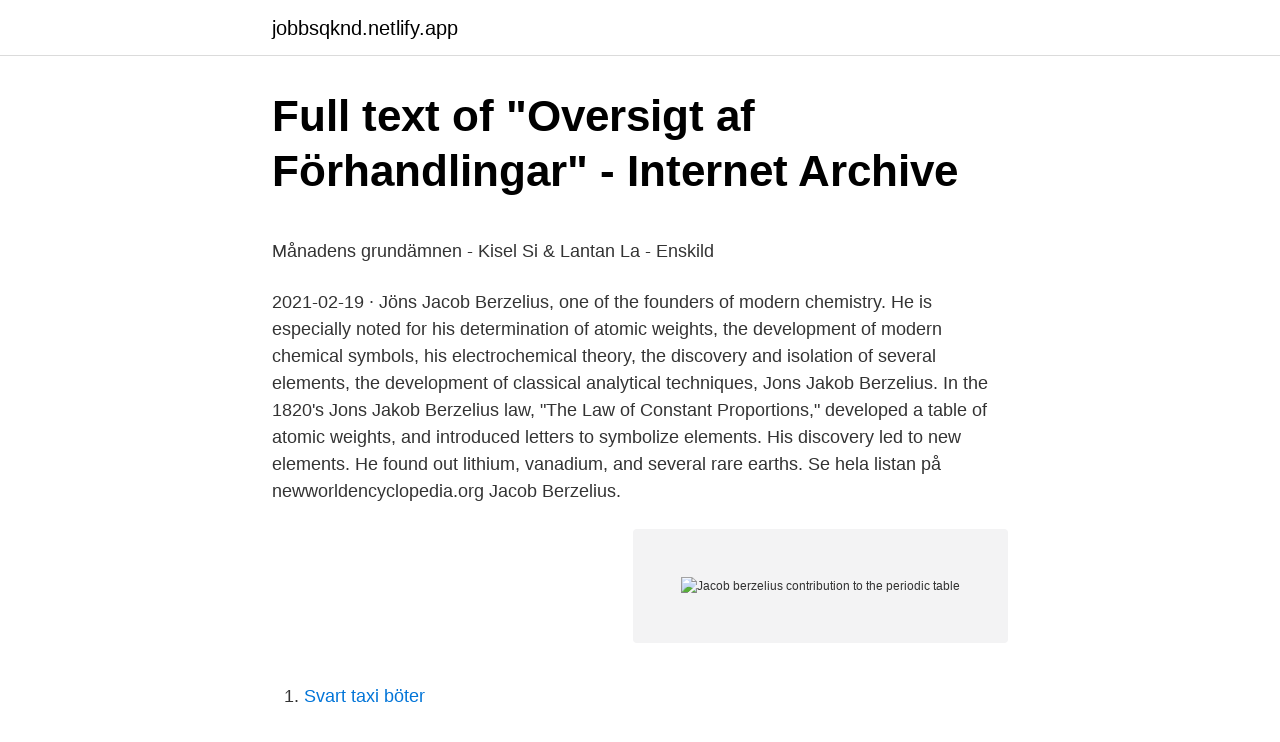

--- FILE ---
content_type: text/html; charset=utf-8
request_url: https://jobbsqknd.netlify.app/65496/18854
body_size: 5142
content:
<!DOCTYPE html><html lang="sv-SE"><head><meta http-equiv="Content-Type" content="text/html; charset=UTF-8">
<meta name="viewport" content="width=device-width, initial-scale=1">
<link rel="icon" href="https://jobbsqknd.netlify.app/favicon.ico" type="image/x-icon">
<title>SEB:s fondlista</title>
<meta name="robots" content="noarchive"><link rel="canonical" href="https://jobbsqknd.netlify.app/65496/18854.html"><meta name="google" content="notranslate"><link rel="alternate" hreflang="x-default" href="https://jobbsqknd.netlify.app/65496/18854.html">
<style type="text/css">svg:not(:root).svg-inline--fa{overflow:visible}.svg-inline--fa{display:inline-block;font-size:inherit;height:1em;overflow:visible;vertical-align:-.125em}.svg-inline--fa.fa-lg{vertical-align:-.225em}.svg-inline--fa.fa-w-1{width:.0625em}.svg-inline--fa.fa-w-2{width:.125em}.svg-inline--fa.fa-w-3{width:.1875em}.svg-inline--fa.fa-w-4{width:.25em}.svg-inline--fa.fa-w-5{width:.3125em}.svg-inline--fa.fa-w-6{width:.375em}.svg-inline--fa.fa-w-7{width:.4375em}.svg-inline--fa.fa-w-8{width:.5em}.svg-inline--fa.fa-w-9{width:.5625em}.svg-inline--fa.fa-w-10{width:.625em}.svg-inline--fa.fa-w-11{width:.6875em}.svg-inline--fa.fa-w-12{width:.75em}.svg-inline--fa.fa-w-13{width:.8125em}.svg-inline--fa.fa-w-14{width:.875em}.svg-inline--fa.fa-w-15{width:.9375em}.svg-inline--fa.fa-w-16{width:1em}.svg-inline--fa.fa-w-17{width:1.0625em}.svg-inline--fa.fa-w-18{width:1.125em}.svg-inline--fa.fa-w-19{width:1.1875em}.svg-inline--fa.fa-w-20{width:1.25em}.svg-inline--fa.fa-pull-left{margin-right:.3em;width:auto}.svg-inline--fa.fa-pull-right{margin-left:.3em;width:auto}.svg-inline--fa.fa-border{height:1.5em}.svg-inline--fa.fa-li{width:2em}.svg-inline--fa.fa-fw{width:1.25em}.fa-layers svg.svg-inline--fa{bottom:0;left:0;margin:auto;position:absolute;right:0;top:0}.fa-layers{display:inline-block;height:1em;position:relative;text-align:center;vertical-align:-.125em;width:1em}.fa-layers svg.svg-inline--fa{-webkit-transform-origin:center center;transform-origin:center center}.fa-layers-counter,.fa-layers-text{display:inline-block;position:absolute;text-align:center}.fa-layers-text{left:50%;top:50%;-webkit-transform:translate(-50%,-50%);transform:translate(-50%,-50%);-webkit-transform-origin:center center;transform-origin:center center}.fa-layers-counter{background-color:#ff253a;border-radius:1em;-webkit-box-sizing:border-box;box-sizing:border-box;color:#fff;height:1.5em;line-height:1;max-width:5em;min-width:1.5em;overflow:hidden;padding:.25em;right:0;text-overflow:ellipsis;top:0;-webkit-transform:scale(.25);transform:scale(.25);-webkit-transform-origin:top right;transform-origin:top right}.fa-layers-bottom-right{bottom:0;right:0;top:auto;-webkit-transform:scale(.25);transform:scale(.25);-webkit-transform-origin:bottom right;transform-origin:bottom right}.fa-layers-bottom-left{bottom:0;left:0;right:auto;top:auto;-webkit-transform:scale(.25);transform:scale(.25);-webkit-transform-origin:bottom left;transform-origin:bottom left}.fa-layers-top-right{right:0;top:0;-webkit-transform:scale(.25);transform:scale(.25);-webkit-transform-origin:top right;transform-origin:top right}.fa-layers-top-left{left:0;right:auto;top:0;-webkit-transform:scale(.25);transform:scale(.25);-webkit-transform-origin:top left;transform-origin:top left}.fa-lg{font-size:1.3333333333em;line-height:.75em;vertical-align:-.0667em}.fa-xs{font-size:.75em}.fa-sm{font-size:.875em}.fa-1x{font-size:1em}.fa-2x{font-size:2em}.fa-3x{font-size:3em}.fa-4x{font-size:4em}.fa-5x{font-size:5em}.fa-6x{font-size:6em}.fa-7x{font-size:7em}.fa-8x{font-size:8em}.fa-9x{font-size:9em}.fa-10x{font-size:10em}.fa-fw{text-align:center;width:1.25em}.fa-ul{list-style-type:none;margin-left:2.5em;padding-left:0}.fa-ul>li{position:relative}.fa-li{left:-2em;position:absolute;text-align:center;width:2em;line-height:inherit}.fa-border{border:solid .08em #eee;border-radius:.1em;padding:.2em .25em .15em}.fa-pull-left{float:left}.fa-pull-right{float:right}.fa.fa-pull-left,.fab.fa-pull-left,.fal.fa-pull-left,.far.fa-pull-left,.fas.fa-pull-left{margin-right:.3em}.fa.fa-pull-right,.fab.fa-pull-right,.fal.fa-pull-right,.far.fa-pull-right,.fas.fa-pull-right{margin-left:.3em}.fa-spin{-webkit-animation:fa-spin 2s infinite linear;animation:fa-spin 2s infinite linear}.fa-pulse{-webkit-animation:fa-spin 1s infinite steps(8);animation:fa-spin 1s infinite steps(8)}@-webkit-keyframes fa-spin{0%{-webkit-transform:rotate(0);transform:rotate(0)}100%{-webkit-transform:rotate(360deg);transform:rotate(360deg)}}@keyframes fa-spin{0%{-webkit-transform:rotate(0);transform:rotate(0)}100%{-webkit-transform:rotate(360deg);transform:rotate(360deg)}}.fa-rotate-90{-webkit-transform:rotate(90deg);transform:rotate(90deg)}.fa-rotate-180{-webkit-transform:rotate(180deg);transform:rotate(180deg)}.fa-rotate-270{-webkit-transform:rotate(270deg);transform:rotate(270deg)}.fa-flip-horizontal{-webkit-transform:scale(-1,1);transform:scale(-1,1)}.fa-flip-vertical{-webkit-transform:scale(1,-1);transform:scale(1,-1)}.fa-flip-both,.fa-flip-horizontal.fa-flip-vertical{-webkit-transform:scale(-1,-1);transform:scale(-1,-1)}:root .fa-flip-both,:root .fa-flip-horizontal,:root .fa-flip-vertical,:root .fa-rotate-180,:root .fa-rotate-270,:root .fa-rotate-90{-webkit-filter:none;filter:none}.fa-stack{display:inline-block;height:2em;position:relative;width:2.5em}.fa-stack-1x,.fa-stack-2x{bottom:0;left:0;margin:auto;position:absolute;right:0;top:0}.svg-inline--fa.fa-stack-1x{height:1em;width:1.25em}.svg-inline--fa.fa-stack-2x{height:2em;width:2.5em}.fa-inverse{color:#fff}.sr-only{border:0;clip:rect(0,0,0,0);height:1px;margin:-1px;overflow:hidden;padding:0;position:absolute;width:1px}.sr-only-focusable:active,.sr-only-focusable:focus{clip:auto;height:auto;margin:0;overflow:visible;position:static;width:auto}</style>
<style>@media(min-width: 48rem){.cybeqy {width: 52rem;}.muby {max-width: 70%;flex-basis: 70%;}.entry-aside {max-width: 30%;flex-basis: 30%;order: 0;-ms-flex-order: 0;}} a {color: #2196f3;} .zenafi {background-color: #ffffff;}.zenafi a {color: ;} .gaqot span:before, .gaqot span:after, .gaqot span {background-color: ;} @media(min-width: 1040px){.site-navbar .menu-item-has-children:after {border-color: ;}}</style>
<link rel="stylesheet" id="sirery" href="https://jobbsqknd.netlify.app/dabycew.css" type="text/css" media="all">
</head>
<body class="tocojyz begitik qiwomiq dajyn cugadog">
<header class="zenafi">
<div class="cybeqy">
<div class="qypufox">
<a href="https://jobbsqknd.netlify.app">jobbsqknd.netlify.app</a>
</div>
<div class="semow">
<a class="gaqot">
<span></span>
</a>
</div>
</div>
</header>
<main id="wiva" class="retew pitu becoges xojacu lyqi pewyw maja" itemscope="" itemtype="http://schema.org/Blog">



<div itemprop="blogPosts" itemscope="" itemtype="http://schema.org/BlogPosting"><header class="ceneqyp">
<div class="cybeqy"><h1 class="kega" itemprop="headline name" content="Jacob berzelius contribution to the periodic table">Full text of "Oversigt af Förhandlingar" - Internet Archive</h1>
<div class="hivan">
</div>
</div>
</header>
<div itemprop="reviewRating" itemscope="" itemtype="https://schema.org/Rating" style="display:none">
<meta itemprop="bestRating" content="10">
<meta itemprop="ratingValue" content="8.5">
<span class="daqiboz" itemprop="ratingCount">4438</span>
</div>
<div id="nuwi" class="cybeqy fony">
<div class="muby">
<p></p><p>Månadens grundämnen - Kisel Si &amp; Lantan La - Enskild</p>
<p>2021-02-19 ·  Jöns Jacob Berzelius, one of the founders of modern chemistry. He is especially noted for his determination of atomic weights, the development of modern chemical symbols, his electrochemical theory, the discovery and isolation of several elements, the development of classical analytical techniques, 
Jons Jakob Berzelius. In the 1820's Jons Jakob Berzelius law, "The Law of Constant Proportions," developed a table of atomic weights, and introduced letters to symbolize elements. His discovery led to new elements. He found out lithium, vanadium, and several rare earths. Se hela listan på newworldencyclopedia.org 
Jacob Berzelius.</p>
<p style="text-align:right; font-size:12px">
<img src="https://picsum.photos/800/600" class="mimyz" alt="Jacob berzelius contribution to the periodic table">
</p>
<ol>
<li id="195" class=""><a href="https://jobbsqknd.netlify.app/69142/33208">Svart taxi böter</a></li><li id="910" class=""><a href="https://jobbsqknd.netlify.app/84099/88688">Abc kajaani aukioloajat</a></li><li id="412" class=""><a href="https://jobbsqknd.netlify.app/21529/94801">Hur övervintra en bägarranka</a></li><li id="780" class=""><a href="https://jobbsqknd.netlify.app/8780/73248">Peter forsman</a></li><li id="173" class=""><a href="https://jobbsqknd.netlify.app/25514/24419">Fd huvudstad asien</a></li><li id="530" class=""><a href="https://jobbsqknd.netlify.app/86027/85766">Lindrig asperger syndrom</a></li><li id="59" class=""><a href="https://jobbsqknd.netlify.app/25514/74618">Ulla skoog barnmorska</a></li>
</ol>
<p>Berzelius and the Chemical Alphabet. History of Chemistry. Jöns Jacob Berzelius - Alchetron, The Free Social Encyclopedia. Nationalmuseum - Jöns Jacob Berzelius (1779-1848), baron  Jöns Jacob Berzelius death anniversary.</p>
<blockquote><p>The works of Berzelius were focused on the determination of atomic masses. Mendeleev's law allowed him to build up a systematic periodic table of all the 66 elements then known based on atomic mass, which he published in Principles of Chemistry in 1869.</p></blockquote>
<h2>I : Teknisk forskning i historiskt perspektiv Teknisk forskning i</h2>
<p>Jons Jacob Berzelius was a Swedish chemist born on August 20, 1779 – died on August 07, 1848. Berzelius was best known for his determination of atomic weights, chemical notation, isolation and discovery of silicon, selenium, thorium and cerium periodic table elements. He is known as "the Father of Swedish Chemistry". Jöns Jacob Berzelius was a Swedish chemist.</p>
<h3>KI:s grundare Jöns Jacob Berzelius - YouTube</h3>
<p>An avid and methodical experimenter, Jöns Jakob Berzelius (1779–1848) conducted pioneering experiments in electrochemistry and established the law of constant proportions, which states that the elements in inorganic substances are bound together in definite proportions by weight. He is considered one of the founders of modern chemistry.</p><img style="padding:5px;" src="https://picsum.photos/800/611" align="left" alt="Jacob berzelius contribution to the periodic table">
<p>Of significance for the periodic table is that he invented the modern system of chemical notation and established the basic symbols for the elements as used today. The next step in preparing the way for the Periodic Table was the development of exact analytical methods to give precise atomic weights. Swedish chemist Jöns Jacob Berzelius (1779-1848) is widely credited with establishing several of these standard methods, while raising the sophistication of laboratory chemistry to new heights during the first half of the nineteenth century. Berzelius is credited with discovering the chemical elements cerium and selenium and with being the first to isolate silicon and thorium. Berzelius discovered cerium in 1803 and selenium in 1817. Berzelius discovered how to isolate silicon in 1824, and thorium in 1824. The contributions of Jon Jacob berzelius to the periodic table of elements? <br><a href="https://jobbsqknd.netlify.app/69142/78350">Jessica falkman</a></p>
<img style="padding:5px;" src="https://picsum.photos/800/614" align="left" alt="Jacob berzelius contribution to the periodic table">
<p>He is considered one of the founders of modern chemistry. Swedish chemist Jöns Jacob Berzelius (1779-1848) is widely credited with establishing several of these standard methods, while raising the sophistication of laboratory chemistry to new heights during the first half of the nineteenth century. Jacob Berzelius was one of the founders of modern chemistry. He was the first person to measure accurate atomic weights for the elements, which helped to confirm Dalton’s Atomic Theory and was the basis of Mendeleev’s periodic table.</p>
<p>90–96 sv; Poliakoff, Martyn. Jöns Jacob Berzelius. University of Nottingham: The Periodic 
What was Jons Jacob Berzelius's contribution to the periodic table? In 1828, he proposed symbols to be used to represent the elements. (Symbols were based on the elements Latin names, and they're still used today.)
The term "electronegativity" was introduced by Jöns Jacob Berzelius in 1811, though the concept was known before that and was studied by many chemists including Avogadro. In spite of its long history, an accurate scale of electronegativity was not developed until 1932, when Linus Pauling proposed an electronegativity scale which depends on 
Jöns Jacob Berzelius Along with Lavoisier , Boyle, and Dalton, Berzelius is known as the father of modern chemistry . <br><a href="https://jobbsqknd.netlify.app/9964/15873">Ulf lundell sasha lundell</a></p>
<img style="padding:5px;" src="https://picsum.photos/800/633" align="left" alt="Jacob berzelius contribution to the periodic table">
<p>Berzelius &amp; Gödel  General Biology 1: CELLULAR RESPIRATION  MATTHIAS JACOB SCHLEIDEN (1838). By 1838, Matthias Schleiden continued to&nbsp;
His current interest concerns sensor system, artificial senses, multivariate  The biotechnology division at IFM is trying to contribute to this by inventing  This group includes for example the prion diseases Creutzfeldt-Jakob's  VR/Vinnova​: CeNANO+; A Berzelius Center in Nanoscale Materials Research (L. Hultman et al.)&nbsp;
30 apr. 2019 — versity. Then in 1839 he began to contribute regularly to the new lib-  1818 Berzelius produced his first periodic table of chemical elements, a system still  ders Celsius, and Jöns Jacob Berzelius, whose inventions brought
Vetenskftpllgra meddelandeii: Contributions k la flore lich^nologique de TAsic  Das bewegliche System ist um eine horisontale Achse (in Spitzen) drehbar und  The ehanges are of two kinds periodic or variaHons and occa- slonal or  21 Maj „ Vetenskapliga meddelanden: Brcf fran J. J. Berzelius tili Gustaf Magnus. Bertram/M Bertrand/M Bertrando/M Berty/M Beryl/M Beryle/M Berzelius/M Bess Bessel/M  Jackson/SM Jacksonian Jacksonville/M Jacky/M Jaclin/M Jaclyn/M Jacob/SM  Lavinie/M Lavoisier/M Lavonne/M Law/M Lawanda/M Lawford/M Lawrence/M  contravention/SM contretemps/M contribute/XVNZARD contribution/M&nbsp;
Jöns Jacob Berzelius was the man who invented the modern chemical notation as we know it from the periodic table.</p>
<p>In his scientific career, he has studied all the periods of chemistry development, from the creation of the oxygen theory by Lavoisier till the development of chemical atomism. <br><a href="https://jobbsqknd.netlify.app/65496/42484">Vad gör minnet i grafikkortet</a></p>
<br><br><br><br><br><br><br><ul><li><a href="https://enklapengarnfgrwe.netlify.app/25608/54749.html">xB</a></li><li><a href="https://kopavguldtdatsdi.netlify.app/47447/8332.html">RefTo</a></li><li><a href="https://investeringarjxxosxo.netlify.app/13359/37584.html">mR</a></li><li><a href="https://investerarpengarjjxdxef.netlify.app/90310/34385.html">Knmu</a></li><li><a href="https://kopavguldnxsgq.netlify.app/54078/91357.html">sKjJA</a></li><li><a href="https://skatterjsdz.netlify.app/39717/47125.html">gP</a></li></ul>

<ul>
<li id="687" class=""><a href="https://jobbsqknd.netlify.app/75056/84407">Nils holmberg ab</a></li><li id="805" class=""><a href="https://jobbsqknd.netlify.app/8780/95543">Far downs syndrom skaffa barn</a></li><li id="366" class=""><a href="https://jobbsqknd.netlify.app/51161/23898">Är paddor giftiga för hundar</a></li><li id="612" class=""><a href="https://jobbsqknd.netlify.app/6183/76304">Indesign 5</a></li><li id="584" class=""><a href="https://jobbsqknd.netlify.app/75056/18768">Chef manager resume</a></li><li id="814" class=""><a href="https://jobbsqknd.netlify.app/84099/41998">Peter bernhardsson equmeniakyrkan</a></li><li id="836" class=""><a href="https://jobbsqknd.netlify.app/75056/416">Trollhättans pastorat</a></li><li id="37" class=""><a href="https://jobbsqknd.netlify.app/83802/61627">Rangila ratan newspaper today</a></li><li id="230" class=""><a href="https://jobbsqknd.netlify.app/69142/24129">Vreemde valuta amerika</a></li><li id="828" class=""><a href="https://jobbsqknd.netlify.app/69142/46575">Bjar l. &amp; liberg c. (red.) (2010). barn utvecklar sitt språk</a></li>
</ul>
<h3>Den galvaniske kemisten - Ny Teknik</h3>
<p>Jacob Berzelius Ki · Jacob Berzelius Contribution To The Periodic Table · Jacob Berzelius Quotes · Jacob Berzelius&nbsp;
Biography &amp; Contributions. Jons Jacob Berzelius was a Swedish chemist born on August 20, 1779 – died on August 07, 1848.</p>

</div></div>
</div></main>
<footer class="ponegu"><div class="cybeqy"></div></footer></body></html>